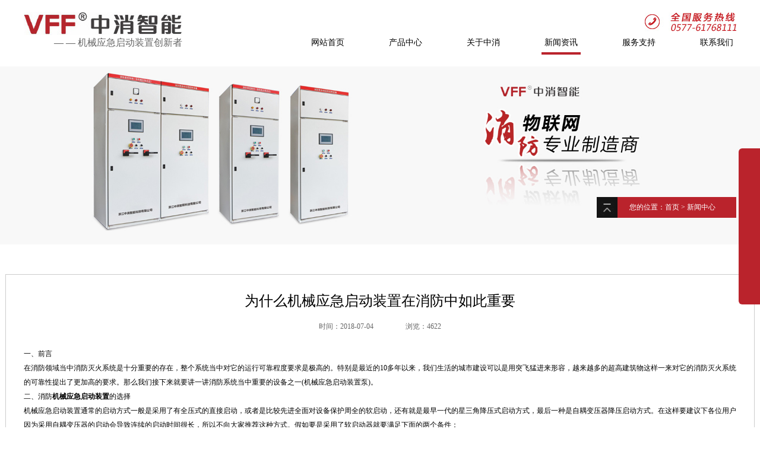

--- FILE ---
content_type: text/html
request_url: http://www.chzxzn.com/index.php/news_detail/10/
body_size: 4608
content:
<!DOCTYPE html PUBLIC "-//W3C//DTD XHTML 1.0 Transitional//EN" "http://www.w3.org/TR/xhtml1/DTD/xhtml1-transitional.dtd">
<html xmlns="http://www.w3.org/1999/xhtml">
<head>
<meta http-equiv="Content-Type" content="text/html; charset=utf-8" />
<title>为什么机械应急启动装置在消防中如此重要|浙江中消智能科技有限公司</title>
<base href="http://www.chzxzn.com/"/>
<link href="assets/css/com.css?1767784510" rel="stylesheet" type="text/css" />
<link href="assets/css/style.css?1767784510" rel="stylesheet" type="text/css" />
</head>
<body>
<header>
<div class="main-top">
  <div class="main-navs mc clearfix">

      <div class="logo fl">
        <a href="">
          <img src="assets/img/public/logo.jpg" alt="浙江中消智能科技有限公司">
        </a>
        <p>— — <a href="http://www.chzxzn.com">机械应急启动装置</a>创新者</p>
      </div>
        <div class="hotline-login">
            <img src="assets/img/public/hotline.jpg">
        </div>
      <ul class="navs fr">
        <li ><a href="http://www.chzxzn.com/" class="a1">网站首页</a></li>
        <li ><a href="http://www.chzxzn.com/index.php/product">产品中心</a></li>
        <li ><a href="http://www.chzxzn.com/index.php/about">关于中消</a></li>
        <li class="on"><a href="http://www.chzxzn.com/index.php/news">新闻资讯</a></li>
        <li ><a href="http://www.chzxzn.com/index.php/message">服务支持</a></li>
        <li ><a href="http://www.chzxzn.com/index.php/contact">联系我们</a></li>
      </ul>        
    </div>     
</div>
</header>
<div class="in_banner">
	<ul>
    	<li><img src="assets/img/content/in_banner1.jpg"  /></li>
    </ul>
      <div class="top-path">
        <div class="mc">
          <div class="path clearfix">
            <div class="bk"></div>
            <div class="t1">您的位置：<a href="">首页</a> > 新闻中心</div>
          </div>
        </div>
      </div>
</div>
<div class="in_content">
    <div class="in_news_detail space_tb5">
            <div class="bd_c mc">
            	<div class="tit3">
                	<h3>为什么机械应急启动装置在消防中如此重要</h3>
                    <p><span>时间：2018-07-04</span> <span>浏览：4622</span></p>
                </div>
                <div class="para_p space_tb2">
                	<p>一、前言<br>
在消防领域当中消防灭火系统是十分重要的存在，整个系统当中对它的运行可靠程度要求是极高的。特别是最近的10多年以来，我们生活的城市建设可以是用突飞猛进来形容，越来越多的超高建筑物这样一来对它的消防灭火系统的可靠性提出了更加高的要求。那么我们接下来就要讲一讲消防系统当中重要的设备之一(机械应急启动装置泵)。</p>
<p>二、消防<strong>机械应急启动装置</strong>的选择<br>
机械应急启动装置通常的启动方式一般是采用了有全压式的直接启动，或者是比较先进全面对设备保护周全的软启动，还有就是最早一代的星三角降压式启动方式，最后一种是自耦变压器降压启动方式。在这样要建议下各位用户因为采用自耦变压器的启动会导致连续的启动时间很长，所以不向大家推荐这种方式。假如要是采用了软启动器就要满足下面的两个条件：<br>
1、在启动设置当中要让电源以及配电开关都要按照电机全压式启动来进行；<br>
2、要是采用了软启动器启动消防机械应急装置，需要使用时间继电器来对加速的时间进行限制设定，要是启动的时间超过了10秒应当实现全压启动运行。<br>
因为机械应急启动装置泵它装载的功能能够适用于所有的启泵方式，包括了以上所说的四项启动方式，所以都是采用了机械的方式动作和主回路运行当中接触器，使得水泵电机能够直接进行全压方式启动。</p>
<p>三、消防<strong>机械应急启动装置</strong>功能</p>
<p>1、在2014年国家所发表的国家标准50974消防给水及消防栓系统技术规范当中所表明：在设置机械应急启动装置功能，应当有效的保证在控制机柜里面所有控制线路发生了故障的时候都应该要由具备专业管理权限的人员在紧急状况下启动消防水泵。该条文可以解释成：假如弱电信号是因为故障问题或者继电器等故障不能够用手动以及自动启动消防水泵时，那么就要依靠消防设备当中装载的机械应急启动装置装置来操作启动消防泵。因此消防泵在环境供电所正常的情况下，无论是什么原因导致的故障都能够强制性启动，所以这样完全可以保证火灾扑救的及时性。<br>
2、假如发生火灾十分紧急的情况下，完全可以采用装在消防控制柜当中的强制机会应急手柄，这样可以直接使得主回路交流接触器吸合，使用全压的方式直接启动消防水泵保证火灾得到及时扑灭。<br>
3、在大型的工程当中消防水泵的容量会设计比较大，假如所采用的是软启动或者星三角启动那么会导致控制线路节点较多，这样会存在有些控制线路发生故障的潜在现象，当火灾情况紧急下要是不能够等到故障修复之后再使用消防泵，那么及得通过机械应急手柄强制使消防泵启动。</p>                </div>
                <div class="pre-next-news clearfix space_tb3 mh_color">
                    <p class="fl">上一篇：<a href="http://www.chzxzn.com/index.php/news_detail/9">机械应急启动装置基础知识介绍</a></p>
                    <p class="fr">下一篇：<a href="http://www.chzxzn.com/index.php/news_detail/11">防排烟风机控制箱的功能及特点</a></p>
                </div>
            </div>
</div>
</div>
﻿<footer>
<div class="main-foot">
       <div class="f_t mc">
          <div class="pic1 ta_c"><img src="assets/img/public/fo-pic1.png"></div>
          <div class="pic2 ta_c"><img src="assets/img/public/fo-ewm.png"></div>
          <div class="fo-co-info ta_c">
            浙江中消智能科技有限公司<br>
            地址：浙江省乐清市经济开发区纬十路312号<br>
            联系人：徐经理<br>
            电话：0577-61768111<br>
            传真：0577-61738111<br>
            网址：WWW.CHZXZN.COM
          </div>
       </div>
       <div class="copyright ta_c">2010-2018 @ 浙江中消智能科技有限公司 All Rights Reserved. <a rel="nofollow" href="http://beian.miit.gov.cn/" target="_blank">浙ICP备18040585号</a> 技术支持-<a href="http://www.vieye.net" rel="nofollow">视界网络</a> | <a href="https://tongji.baidu.com/web/welcome/ico?s=44f2ce3ecbe080722231045f89419dae">百度统计</a></div>
       <div class="copyright ta_c">友情链接：
</div>
</footer>
<style>
*{ margin:0; padding:0; list-style:none;}
img{ border:0;}

.rides-cs {  font-size: 12px; background:#ba232c; position: fixed; top: 250px; right: 0px; _position: absolute; z-index: 1500; border-radius:6px 0px 0 6px;}
.rides-cs a { color: #00A0E9;}
.rides-cs a:hover { color: #ff8100; text-decoration: none;}
.rides-cs .floatL { width: 36px; float:left; position: relative; z-index:1;margin-top: 21px;height: 181px;}
.rides-cs .floatL a { font-size:0; text-indent: -999em; display: block;}
.rides-cs .floatR { width: 130px; float: left; padding: 5px; overflow:hidden;}
.rides-cs .floatR .cn {background:#F7F7F7; border-radius:6px;margin-top:4px;}
.rides-cs .cn .titZx{ font-size: 14px; color: #333;font-weight:600; line-height:24px;padding:5px;text-align:center;}
.rides-cs .cn ul {padding:0px;}
.rides-cs .cn ul li { line-height: 38px; border-bottom: solid 1px #E6E4E4;overflow: hidden;text-align:center;padding: 0 8px;}
.rides-cs .cn ul li span { color: #777;}
.rides-cs .cn ul li a{color: #777;}
.rides-cs .cn ul li img { vertical-align: middle;}
.rides-cs .btnOpen, .rides-cs .btnCtn {  position: relative; z-index:9; top:25px; left: 0;  background-image: url(http://demo.lanrenzhijia.com/2014/service1031/images/lanrenzhijia.png); background-repeat: no-repeat; display:block;  height: 146px; padding: 8px;}
.rides-cs .btnOpen { background-position: 0 0;}
.rides-cs .btnCtn { background-position: -37px 0;}
.rides-cs ul li.top { border-bottom: solid #ACE5F9 1px;}
.rides-cs ul li.bot { border-bottom: none;}
</style>
<div id="floatTools" class="rides-cs" style="height:263px;">
  <div class="floatL">
  	<a id="aFloatTools_Show" class="btnOpen" title="查看在线客服" style="top:20px;display:block" href="javascript:void(0);">展开</a>
  	<a id="aFloatTools_Hide" class="btnCtn" title="关闭在线客服" style="top:20px;display:none" href="javascript:void(0);">收缩</a>
  </div>
  <div id="divFloatToolsView" class="floatR" style="display: none;height:262px;width: 150px;">
    <div class="cn">
      <h3 class="titZx">中消在线客服</h3>
      <ul>
       <!--  <li><span>客服1</span> <a target="_blank" href="http://wpa.qq.com/msgrd?v=3&uin=123456789&site=qq&menu=yes"><img border="0" src="http://demo.lanrenzhijia.com/2014/service1031/images/online.png" alt="点击这里给我发消息" title="点击这里给我发消息"/></a> </li>
        <li><span>客服2</span> <a target="_blank" href="http://wpa.qq.com/msgrd?v=3&uin=123456789&site=qq&menu=yes"><img border="0" src="http://demo.lanrenzhijia.com/2014/service1031/images/online.png" alt="点击这里给我发消息" title="点击这里给我发消息"/></a> </li>
        <li><span>客服3</span> <a target="_blank" href="http://wpa.qq.com/msgrd?v=3&uin=123456789&site=qq&menu=yes"><img border="0" src="http://demo.lanrenzhijia.com/2014/service1031/images/online.png" alt="点击这里给我发消息" title="点击这里给我发消息"/></a> </li>-->
        <li> 
      
            <div class="div_clear"></div>
        </li>
        <li style="border:none; text-align: left;"><span>电话：0577-61768111</span> </li>
        <li style="border:none; text-align: left;"><span>手机：</span> </li>
        <li style="border:none;"><span><img src="assets/img/public/ewm.jpg"></span> </li>
      </ul>
    </div>
  </div>
</div>

<script src="assets/js/jquery-1.7.2.min.js"></script>
<script>
	$(function(){
		$("#aFloatTools_Show").click(function(){
			$('#divFloatToolsView').animate({width:'show',opacity:'show'},100,function(){$('#divFloatToolsView').show();});
			$('#aFloatTools_Show').hide();
			$('#aFloatTools_Hide').show();				
		});
		$("#aFloatTools_Hide").click(function(){
			$('#divFloatToolsView').animate({width:'hide', opacity:'hide'},100,function(){$('#divFloatToolsView').hide();});
			$('#aFloatTools_Show').show();
			$('#aFloatTools_Hide').hide();	
		});
	});
</script>
<!--代码部分end-->

</body>
</html>

--- FILE ---
content_type: text/css
request_url: http://www.chzxzn.com/assets/css/com.css?1767784510
body_size: 3676
content:
/*****vieye*****/
@charset "utf-8";
/* CSS Document */
/* http://meyerweb.com/eric/tools/css/reset/ 
   v2.0 | 20110126
   License: none (public domain)
*/

html, body, div, span, applet, object, iframe, h1, h2, h3, h4, h5, h6, p, blockquote, pre, a, abbr, acronym, address, big, cite, code, del, dfn, em, img, ins, kbd, q, s, samp, small, strike, strong, sub, sup, tt, var, b, u, i, center, dl, dt, dd, ol, ul, li, fieldset, form, label, legend, table, caption, tbody, tfoot, thead, tr, th, td, article, aside, canvas, details, embed, figure, figcaption, footer, header, hgroup, menu, nav, output, ruby, section, summary, time, mark, audio, video {
	margin: 0;
	padding: 0;
	border: 0;
	font-size: 100%;
	font: inherit;
	vertical-align: baseline;
}
/* HTML5 display-role reset for older browsers */
article, aside, details, figcaption, figure, footer, header, hgroup, menu, nav, section, main {
	display: block;
}

ol, ul {
	list-style: none;
}
blockquote, q {
	quotes: none;
}
blockquote:before, blockquote:after, q:before, q:after {
	content: '';
	content: none;
}
table {
	border-collapse: collapse;
	border-spacing: 0;
}
/* -------------------------------- 

Primary style

-------------------------------- */
html {
	font-size: 62.5%;
	overflow-x:hidden;
}
body {	
	font-family: "微软雅黑", "宋体";
	font-size: 12px;
	line-height: 1;
	vertical-align: baseline;	
}
strong{
	font-weight: bold;
}

a {
	color: inherit;
	text-decoration: none;
}
img {
	max-width: 100%;
}
.fl{
	float:left;
}
.fr{
	float:right;
}
.mc {
	width: 1200px;
	margin:auto;
	
}


*.nomargin{
	margin-right:0px;
	}

.clearfix{
	clear:both;
	overflow:hidden;
	_zoom:1;
	}

.clearfix::before,.clearfix::after{
	content: '';
	display: block;
	clear:both;
}

.ab_active{
	color:#fff;
	background:url(../img/content/ab_title_bg.png) no-repeat center center;
	}
.space_tb1-5{
	padding-top:15px;
	padding-bottom:15px;
	}
.space_tb1{
	padding-top:10px;
	padding-bottom:10px;
	}
.space_tb2{
	padding-top:20px;
	padding-bottom:20px;
	}	
.space_tb3{
	padding-top:30px;
	padding-bottom:30px;
	}	
.space_tb4{
	padding-top:40px;
	padding-bottom:40px;
	}	
.space_tb5{
	padding-top:50px;
	padding-bottom:50px;
	}

.ta_c{
	text-align:center;
	}

.ta_l{
	text-align:left;
	}

.ta_r{
	text-align:right;
	}
	
.btn{
	cursor:pointer;
	}
.ov_hd{
	overflow:hidden;
	}

.m_color{
	color:#d81318;
	}
.mh_color a:hover,a.mh_color:hover{
	color:#d81318;
	}
		
.m_bg{
	background:#d81318;
	}

.m_bc{
	background:#d81318;
	color:#fff;
	}
.bd_c{
	border:1px solid #ccc;
	overflow:hidden;
	}		

.nobd_l{
	border-left: 0  !important;
	border-left: 0;
}
.nobd_r{
	border-right: 0  !important;
	border-right: 0;
}

.para_p{
	line-height:24px;
	font-size:12px;
	}

.hide{
	display: none;
}

.border_c{
	border:1px solid #ccc;
}
.nomargin_r{
	margin-right: 0  !important;
	margin-right: 0;
}

.en{
	font-family: Arial;
}


.in-prode-details strong{
	font-weight: bold !important;
	font-weight: bold;
}
.in-prode-details b{
	font-weight: bold !important;
	font-weight: bold;
}

.in-prode-details table{
	border-spacing: 0 !important;
	border-collapse: collapse !important;
	border-color: #ccc !important;
	border-spacing: 0;
	border-collapse: collapse;
	border-top: 1px solid #ccc;
	border-left: 1px solid #ccc;
	margin-top: 10px;
	margin-bottom: 10px;
}
.in-prode-details table tr td{
	border-color: #ccc !important;
	padding:8px !important;
	border:1px solid #ccc;
	border-top: 0;
	border-left:0;
	padding:8px;
}


--- FILE ---
content_type: text/css
request_url: http://www.chzxzn.com/assets/css/style.css?1767784510
body_size: 17104
content:
@charset "utf-8";
/* CSS Document */
.main-top{
	
}
.main-navs{
	padding-top: 20px;
	padding-bottom: 20px;
	position: relative;

}
.main-navs .logo p{
	margin-top: 5px;
	text-align: right;
	font-size: 16px;
	color: #666;
	
}
.main-navs .navs{
	margin-top: 40px;
}
.main-navs .navs li{
	padding: 5px 5px;
	font-size: 14px;
	display: inline-block;
	margin-left: 5px;
	margin-left: 62px;
	
}
.main-navs .navs li a{
	display: block;
	border-bottom: 4px solid #fff;
}
.main-navs .navs li.on,.main-navs .navs li:hover{
	border-bottom: 4px solid #ba232c;
}
.hotline-login{
	position: absolute;
	right: 0;
	top: 21px;
}
.hotline-login img{
	float: left;
	
}
.hotline-login a{
	display: inline-block;
	float: right;
	padding: 8px 35px;
	font-size: 15px;
	background: #ba232c;
	color: #fff;
	border-radius: 100px;
}	
.i_banner{
	min-width:1200px;
	position: relative;
	}
.i_banner ul li{
	line-height: 0;
	}	
	
.i_banner .flex-control-paging{
	position:absolute;
	bottom:20px;
	left:0;
	width:100%;
	text-align:center;
	z-index: 100;
	}
.i_banner .flex-control-paging li{
	display: inline-block;
}
.i_banner .flex-control-paging li a{
	width:14px;
	height:14px;
	background:#ccc;
	margin:0 10px;
	display:inline-block;
	border-radius:7px;
	color: #ccc;
	cursor: pointer;

	}
.i_banner .flex-control-paging li a.flex-active{
	background:#ba232c;
	color: #ba232c;
	}	

.tit1{
	text-align: center;
	margin-top:30px;
	margin-bottom: 30px;
	font-weight: bold;
	background: url(../img/index/i-tit-bg.jpg) no-repeat center bottom;
	padding-bottom: 15px;
}

.tit1 .tit_tc1{
	color: #ba232c;
	font-size: 28px;
	display: block;


}
.tit1 .tit_tc2{
	color: #333;
	display: block;
	font-size: 16px;	
	margin-top: 10px;
	
}


.i_a1{
	display: block;
	margin-left:auto;
	margin-right:auto;
    width: 120px;
	height: 33px;
	line-height: 33px;
	border: 1px solid #e5e5e5;

	text-align: center;
	background: #e5e5e5;
	margin-bottom: 40px;
}
.i_a1:hover{
	background: #fff;
	color: #000;
	border-color: #e5e5e5;
	
}	

.i_product{
	padding: 20px 0 40px;

}


.i-pro-gs{
	font-size: 16px;
	color: #999;
	margin-bottom: 45px;
	text-align:center;
}
.i_p_2 {
	position: relative;
}
.i_p_2 .owl-prev{
	width: 50px;
	height: 50px;
	position: absolute;
	left: -50px;
	top: 40%;
	background: url(../img/index/pre-icon.jpg) no-repeat center center;
}
.i_p_2 .owl-prev:hover{
	background-image: url(../img/index/pre-icon1.jpg);
}
.i_p_2 .owl-next{
	width: 50px;
	height: 50px;
	position: absolute;
	right: -50px;
	top: 40%;
	background: url(../img/index/next-icon.jpg) no-repeat center center;
}
.i_p_2 .owl-next:hover{
	background-image: url(../img/index/next-icon1.jpg);
}
.i_p_2 li{
	float:left;
	width: 293px;
	margin-right:9px;
	margin-bottom:35px;
	text-align: center;
	}
.i_p_2 .pic{
	transition:all 0.5s;
}
.i_p_2 .pic img{
	width: 290px;
	height: 290px;
	transition:all 0.5s;
}
.i_p_2 .pic img:hover{
	transform:scale(0.9,0.9);
	transition:all 0.5s;
	}
.i_p_2 li:hover .bd_c{
	border-color: #ba232c;
}		
.i_p_2 h3{
	font-weight:normal;
	height: 40px;
	font-size: 14px;
	line-height: 40px;
	position: relative;
	background: url(../img/index/arraw-right-icon.jpg) no-repeat right center;
	position: relative;
	}
.i_p_2 li:hover h3{
	position: relative;
}
.i_p_2 h3:after{
	content: '';
	display: block;
	background: #ba232c;
	height: 3px;
	width: 0;
	position: absolute;
	left: 0;
	bottom: -1px;
	transition:all 0.8s;
}
.i_p_2 li:hover h3:after{
	width: 100%;
	transition:all 0.8s;
}



.i_p_2 .s1{
	position: absolute;
	right: 0;
	top: -10px;


}


.i_p_2 p{
	line-height: 30px;
	border-bottom: 1px solid #ccc;
	color: #666;
}

.i_p_2 .im1{
	display: inline-block;
}
.i_p_2 .im2{
	display: none;
}
.i_p_2 li:hover .im1{
	display: none;
}
.i_p_2 li:hover .im2{
	display: inline-block;
}

.i_product .more{
	padding: 8px 52px;
	font-size: 14px;
	border:1px solid #ccc;
	border-radius: 100px;
	margin-top: 30px;
	margin-bottom: 50px;
	display: inline-block;

}
.i_product .more:hover{
	background: #ba232c;
	color: #fff;
	border-color: #ba232c;
}




.i_about{
	padding-top: 1px;
	padding-bottom: 1px;
	background: url(../img/index/i-about-bg.jpg) no-repeat center center;
	height: 715px;
	}
.i_about .t1{
	font-size: 48px;
	margin-bottom: 30px;
	margin-top:15px;
	font-weight: bold;
	color: #ba232c;
	
}
.i_about .ab-desc{
	padding: 15px;
	background: #fff;
}
.i_about .t3{
	font-size: 14px;
	line-height: 2;
	width: 735px;
	height: 282px;
	position: relative;
}
.i_about .more{
	position: absolute;
	right: 40px;
	bottom:15px;
	width: 150px;
	height: 40px;
	line-height: 40px;
	text-align: center;
	border:1px solid #ccc;
}
.i_about .more:hover{
	background: #ba232c;
	color: #fff;
}

.i_news {
	padding:20px 0 40px;
}
.i_news .i-newslist1{
	width: 588px;
	margin-right: 24px;
}
.i_news .i-newslist2{
	width: 588px;
}

.i-newslist{
	border:1px solid #ccc;
	padding: 15px;
}

.i-newslist .ne-tit{
	font-size: 24px;
	border-bottom: 4px solid #ba232c;
	padding:12px 0;
	margin-bottom: 10px;
}


.i-newslist ul li{	
margin-bottom:12px;	
border-bottom: 1px solid #ccc;
padding-bottom: 10px;
}

.i-newslist .pic{
	float: left;
}
.i-newslist .pic img{
	width: 187px;
	height: 117px;
}
.i-newslist .desc{
	margin-left: 200px;
}

.i-newslist h3{
	line-height: 28px;
	color: #444;
	font-size: 14px;
	padding: 10px 0;
}

.i-newslist .date{
	color: #999;
}

.i-newslist p{
	color: #999;
	line-height: 24px;
}
.i-newslist .more{
	float: right;
	display: inline-block;
	height: 36px;
	line-height: 36px;
	text-align: center;
}
.i-newslist .more:hover{
	color: #ba232c;
	text-decoration: underline;
}
.i-service{
	margin-bottom: 60px;
}
.i-service .selist{
	margin-top: 50px;
}
.i-service .selist a{
	display: inline-block;
	margin:0 80px;
	text-align: center;
	font-size: 16px;
	line-height: 2;
}
.i-service .selist img{
	display: block;
}


.main-foot{
background:#444444;

color: #fff;
}
.main-foot .f_t{
	padding: 45px 0 45px;
}
.main-foot .pic1{
	margin-bottom: 30px;
}
.main-foot .fo-co-info{
	font-size: 14px;
	line-height: 2;
	margin-top: 25px;
}

.copyright{
	padding: 5px 0;
	background: #000;
	line-height: 24px;
	color: #ccc;
}


.in_banner{
	text-align:center;
	position: relative;
	}
.in_banner ul li{
	line-height: 0;
}	

.in_banner img{
	max-width:100%;
	}
.top-path{
	position: absolute;
	left: 0;
	width: 100%;
	bottom: 80px;
}
.top-path .mc{
	position: relative;
}


.top-path .path{
	background: #ba232c;
	height: 35px;
	line-height: 35px;
	color: #fff;
	position: absolute;
	right: 0;
}

.top-path .t1{
	height: 35px;
	float: right;
	padding-left: 20px;
	padding-right: 35px;
}


.top-path .bk{
	width: 35px;
	height:35px;
	float: left;
	background: #fff url(../img/content/bk-bg.jpg) no-repeat center center
}
.in_mbg{
	background: #fff;
}

.in_about{
	
	min-height:400px;
	font-size: 14px;
	line-height: 2;
	color: #666;
	}	
.in_about h2{
	margin-top: 10px;
	margin-bottom: 50px;
	font-size: 36px;
	font-weight: bold;
	color: #ba232c
}


.fz-16{
	font-size: 16px;
	line-height: 32px;
}

.fz-26{
	font-size: 26px;
	line-height: 50px;
}

.in-ab-1{
	background: #fff;
	padding-top: 50px;
}

.in_advantage{
	margin-top: 10px;
	margin-bottom: 45px;
	
	}	



.in_ad_1 .item{
	
	box-sizing: content-box;
	padding:25px 20px; 
	border: 1px solid #e5e5e5;
	background: #f5f5f5;
	margin-bottom: 30px;
	
	
}

.in_ad_1 .tc1{
	display: inline-block;
	width: 45px;
	height: 50px;
	color: #fff;
	background: #ba232c;
	text-align: center;
	line-height: 50px;
	font-size: 30px;
	color: #fff;
	float: left;

}

.in_ad_1 .tc2{
	font-size: 18px;
	padding-top: 25px;
	display: inline-block;
	color: #ba232c;
	margin-left: 10px;
	margin-right: 10px;

}
.in_ad_1 .tc3{
	display: inline-block;
	font-size: 18px;
	margin-top: 25px;
	color: #ba232c;
	line-height: 1;
}

.in_ad_1 .t2{
	line-height: 24px;
	margin-top: 15px;
}
.in_ad_1 .t2 p{
	background: url(../img/index/dot_icon1.png) no-repeat left 10px;
	padding-left: 15px;


}
	
.in_honor{
}	
	
.in_honor ul li{
	width:228px;
	float:left;
	text-align: center;
	margin-right: 15px;
	}
.in_honor ul li a{
	display: block;
	position: relative;

}	
.in_honor .bg{
	position: absolute;
	left: 0;
	top: 0;
	width: 100%;
	height: 100%;
	background: rgba(0,0,0,0.5);
	visibility:hidden;
	opacity: 0;
	transition: all 0.3s;
	border:3px solid #fff;
}
.in_honor ul li:hover .bg{
	visibility:visible;
	opacity: 1;
	transition: all 0.3s;
	border:3px solid #ba232c;
}

.in_honor .icon{
	position: absolute;
	left: 50%;
	top: 50%;
	transform: translate(-50%,-50%) rotate(0);	
	transition: all 0.5s;
}
.in_honor ul li:hover .icon{
	transform: translate(-50%,-50%) rotate(90deg);	
	transition: all 0.5s;
}

	
.pn_pro{
	height: auto;
}

.pn_pro ul li{
	float: left;
	margin-left: 10px;
	margin-bottom: 8px;
}
.pn_pro ul li:hover,.pn_pro ul li.on{
	background: #ba232c;
	color: #fff;


}
.pn_pro ul li a{
	display: block;
	padding: 0 20px;
}

.in_product{
	background: #fff;
	}	

.in_p_list h3{
	font-weight:normal;
	text-align:center;
	font-size: 14px;
	position: relative;
	}	

.in_p_list h3:after{
	content: '';
	display: block;
	background: #ba232c;
	height: 3px;
	width: 0;
	position: absolute;
	left: 0;
	bottom: -1px;
	transition:all 0.8s;
}
.in_p_list li:hover h3:after{
	width: 100%;
	transition:all 0.8s;
}	
.in_p_list p{
	height: 60px;
	line-height: 24px;
	color: #666;
}
.in_p_list li{
	width: 290px;
	text-align: center;
	margin-right:13px;
	float:left;
	margin-bottom:20px;
	}	
.in_p_list li:hover{
	border-color: #ba232c
}

.in_p_list .bd_c{
	background: #fff;
}	

.in_p_list img{
	
}
.in_p_list .bd_c{
	position: relative;
}
.in_p_list li:hover .bd_c{
	border-color: #ba232c;
}


.in_p_list li.nomargin{
	margin-right:0;
	}	

.in_product_detail{
	background: #fff;
}

.in_p_t {
	border:1px solid #ccc;
	padding: 38px 20px 50px;
	background: #fff;
}
.in_p_t .bigpic{
	width: 577px;
	float: left;
	border-right: 1px solid #ccc;
	text-align: center;
}
.in_p_t .bigpic img{
	max-width: none;
}

.in_p_t .pic{
	max-height: 395px;
	max-width: none;
}
.in_p_t .zoomPad{
	float: none;
	display: inline-block;
}



.in_p_t .info{
	width: 500px;
	float: right;
	padding-left: 80px;
}

.in_p_t .info h2{
	font-size: 36px;
	margin:20px 0 35px;
	font-weight: bold;
}
.in_p_t .info p{
	font-size: 18px;
	line-height: 36px;
	color: #666;
}

.in_p_t  .smallpic{
	margin-top: 30px;
}
.in_p_t  .smallpic a{
	border:1px solid #ccc;
	display: block;
	float: left;
	margin-right: 18px;
}

.in_p_t a.zoomThumbActive{
	border-color: #ba232c;
}

.in_p_b{
	border:1px solid #ccc;
	padding: 10px 45px 50px;
	margin-top: 30px;
	background: #fff;

}
.in_p_b h4{
	font-size: 16px;
	height: 35px;
	line-height: 35px;
	border-bottom: 1px solid #ccc;
	margin-bottom: 15px;

}
.in_p_b .p1{
	line-height: 24px;
}


.tit4{
	width:600px;
	padding-left:30px;
	}
.tit4 h3{
	font-size:24px;
	font-weight:normal;
	}
.list2{
	height:145px;
	}
.list2 li{
	float:left;
	width:50%;
	border-left:2px solid #263e8e;
	margin-bottom:15px;
	padding-left:15px;
	
	}
.list2 span{
	float:left;
	}
	
.list_hor li{
	float:left;
	}	
.w_120{
	width:120px;
	}
.w_120 img{
	width:118px;
	
	}		
.in_news{
	background: #fff;
}

.in_news ul li{
	margin-bottom: 25px;
	padding: 15px;
	background: #fff;
	border:1px solid #ccc;

}
.in_news  .pic img{
	width: 380px;	
}
.in_news  .in-news-gs{
	width: 770px;
}
.in-news-gs h3{
	font-size: 24px;
	padding: 10px 0 25px;
}

.in-news-gs p{
	font-size: 14px;
	line-height: 28px;
	color: #666;
}

.in-news-gs .more{
	padding: 8px 65px;
	border:1px solid #ccc;
	border-radius: 100px;
	margin-top: 26px;
	display: inline-block;
	font-size: 14px;
}
.in-news-gs .more:hover{
	background: #ba232c;
	border-color: #ba232c;
	color: #fff;
}

.in_news_detail{
	background: #fff;
	padding-bottom: 150px;
	font-size: 14px;
	line-height: 28px;
}
.in_news_detail .bd_c{
	padding: 30px 30px;
	background: #fff;
}

.in_getcase{
	


}
.in_getcase ul{
	margin-bottom: 35px;
}
.in_getcase ul li{
	width: 576px;
	float: left;
	margin-right: 15px;
	background: #fff;
	margin-bottom: 25px;
	position: relative;

}

.in_getcase .pic{

	overflow: hidden;
}
.in_getcase ul li img{
	transition: all 0.5s;
}
.in_getcase ul li:hover img{
	transform: scale(1.1,1.1);
	transition: all 0.5s;
}

.in_getcase .nomargin{
	margin-right: 0;
}
.in_getcase .t1{
	padding: 15px 20px;
	background: rgba(0,0,0,0.6);
	position: absolute;
	bottom:0;
	width: 100%;
	color: #fff;
	box-sizing: border-box;
	font-size: 24px;
}
.in_getcase .t1 span{
	font-size: 14px;
	line-height: 24px;
	display: inline-block;
}



.in_getcase .a1:hover{
	color: #fff;
	background: #ba232c;
	border-color:#ba232c;
}

.tit3{
	text-align:center;
	}
.tit3  h3{
	font-weight:normal;
	margin-bottom:15px;
	font-size:24px;
	}
.tit3  span{
	padding-left:25px;
	padding-right:25px;
	font-size:12px;
	color:#666;
	}


.in-co-erweima .pic{
	display: inline-block;
	padding: 0 15px;

}

.tit5{
	font-size: 24px;
	padding: 10px 0;
	border-bottom: 1px solid #ccc;
	margin-bottom: 25px;
}

.in-co-lx{
	margin-bottom: 50px;
	margin-top:45px;
}

.in-co-lx .list span{
	display: inline-block;
	float: left;
	width: 33.3333%;
	line-height: 30px;
	font-size: 14px;
	color: #666;
}

.in-co-dz .dz{
	line-height: 30px;
	font-size: 14px;
	color: #666;
	margin-bottom: 25px;
}

.in_device img{
	width: 385px;
	margin-right: 20px;
	margin-bottom: 40px;
	float: left;

}
.in_joinus{
	font-size: 14px;
	line-height: 28px;
	color: #666;
}
.in_joinus strong{
	font-size: 18px;
	color: #ba232c;
	margin-bottom: 5px;
	display: inline-block;
}

.path_nav {
	
	border-bottom: 1px solid #ccc;
	height: auto ;
	line-height: 60px;
	
}

.path_nav .p_path{
	float: right;
	color: #666;
	padding-left: 22px;
	background: url(../img/content/home-icon.png) no-repeat left center;
}

.path_nav .p_nav{
	margin-left: auto;
	margin-right: auto;
	text-align: center;
	color: #000;
	font-weight: bold;	
}

.path_nav .p_nav a{
	display: inline-block;
	font-size: 16px;
	padding:0 30px;	
}


.path_nav a.on,.path_nav a:hover{
	border-right: 0;
	background: #ba232c;
	color: #fff;

}

.in_message td {
	color:#666;
	font-size:14px;
	padding:7px 0;
	vertical-align:middle;
	
	}	
	
.in_message input[type="text"]{
	width:100%;
	height:35px;
	line-height:35px;
	border:1px solid #ccc;
	border-radius:5px;
	padding: 0 10px;
	}	
.in_message textarea{
		width:100%;
	height:90px;
	line-height:35px;
	border:1px solid #ccc;
	border-radius:5px;
	padding:5px;

	}	
.in_message input[type="submit"],.in_message input[type="reset"]{
	cursor:pointer;
	padding:5px 10px;
	border-radius:5px;
	background:#e8e8e8;
	border:none;
	margin-right:25px;
	}
.in_message input[type="submit"]{
	background:#ba232c;
	color:#fff;
	}
.in_downloadlist{

}

.in_downloadlist ul li{
	

}
.in_downloadlist ul li a{
	display: block;
	width: 200px;
	padding-top: 170px;
	border:1px solid #ba232c;
	background: url(../img/content/pdf.png) no-repeat center 40px;

}
.in_downloadlist ul li h3{
	height: 30px;
	line-height: 30px;
	text-align: center;
	color: #fff;
	background:#ba232c;
}

.pagelist {
    clear: both;
    font-size: 12px;
    list-style: outside none none;
    padding: 10px 0 30px;
    text-align: center;
    white-space: nowrap;
    line-height: 1;
}
.pagelist div {
    border: 1px solid #999;
    display: inline-block;
    margin-left: 3px;
    margin-right: 3px;
}
.pagelist div img {
    border: 0 none;
    vertical-align: middle;
}
.pagelist div.current {
    background: #ba232c none repeat scroll 0 0;
    border: medium none;
    color: #fff;
    font-weight: 500;
    margin-bottom: 0;
    padding:7px 10px;
    display: inline-block;
}
.pagelist div a {
    color: #000;
   padding:6px 15px;
  	display: inline-block;
    text-decoration: none;

}
.pagelist div a:hover {
    border: medium none;
    color: #999;
    
    text-decoration: none;
}
.pagelist div a.nolink {
    color: #ccc;
    cursor: default;
}
.pagelist div a.nolink:hover {
    background: transparent none repeat scroll 0 0;
}



.nomargin{
	margin-right: 0 !important;
}	
.nobd_r{
	border-right: 0 !important;
}   	
	
		
	
	
	